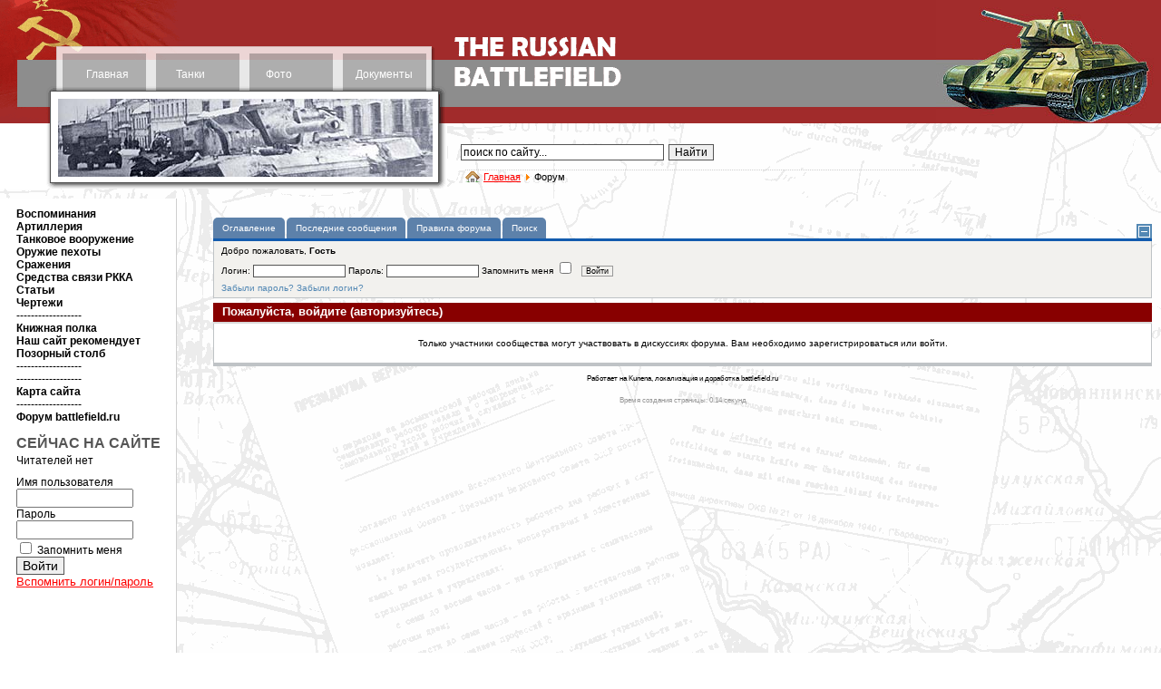

--- FILE ---
content_type: text/html
request_url: https://battlefield.ru/index.php?option=com_kunena&func=post&do=quote&catid=6&id=10084&Itemid=100096
body_size: 20558
content:
<!DOCTYPE html>
<html xmlns="http://www.w3.org/1999/xhtml" xml:lang="ru-ru" lang="ru-ru" >
<head>

  
  <meta http-equiv="content-type" content="text/html; charset=utf-8" />
  
  <meta name="keywords" content="танки, пушки, самолеты, артиллерия, снаряды, танкисты, советское танкостроение, гусеницы, радиостанции, документы, архивы, боевые операции, боевые донесения, t-34, tanks, trucks, soviet tanks, artillery, riflemen" />
  <meta name="description" content="Бронетанковая техника и артиллерия времен Великой отечественной войны. Воспоминания ветеранов. Аналитические материалы. Боевые донесения, отчеты по испытаниям, архивные материалы. Обширный фотоальбом, включая чертежи." />
  <title>Форум - BATTLEFIELD.RU - всё о Великой Отечественной войне</title>
  <link href="/index.php?option=com_kunena&amp;func=post&amp;do=quote&amp;catid=6&amp;id=10084&amp;Itemid=100096" rel="canonical"  />
  <link href="/favicon.ico" rel="shortcut icon" type="image/x-icon" />
  <link rel="stylesheet" href="/media/system/css/modal.css" type="text/css" />
  <link rel="stylesheet" href="/components/com_comprofiler/plugin/templates/default/template.css" type="text/css" />
  <link rel="stylesheet" href="/components/com_kunena/js/mediaboxadvanced/css/mediaboxAdv.css" type="text/css" />
  <link rel="stylesheet" href="/components/com_kunena/template/vp_btl/css/kunena.forum.css" type="text/css" />
  <link rel="stylesheet" href="/components/com_kunena/template/vp_btl/css/kunena.default.css" type="text/css" />
  <link rel="stylesheet" href="/components/com_uddeim/templates/default/css/uddemodule.css" type="text/css" />
  <style type="text/css">
    <!--
	/* Kunena Custom CSS */
	#Kunena div.kblock > div.kheader,#Kunena .kblock div.kheader { background: #880000 !important; }
	#Kunena #ktop { border-color: #880000; }
	#Kunena #ktop span.ktoggler { background: #880000; }
	#Kunena #ktab a:hover,
	#Kunena #ktab li.Kunena-item-active a	{ background-color: #880000; }
	#Kunena #ktab ul.menu li.active a { background-color: #880000; }
	#Kunena a:link,
	#Kunena a:visited,
	#Kunena a:active {color: #880000;}
	#Kunena a:focus {outline: none;}
	#Kunena a:hover {color: #FF0000;}	#Kunena a:link,
	#Kunena a:visited,
	#Kunena a:active {color: #5388B4;}
	#Kunena a:focus {outline: none;}	#Kunena div.kannouncement div.kheader { background: #5388B4 !important; }	#Kunena div#kannouncement .kanndesc { background: #FFFFFF; }	#Kunena div.kfrontstats div.kheader { background: #5388B4 !important; }	#Kunena div.kwhoisonline div.kheader { background: #5388B4 !important; }	#Kunena #ktab a { background-color: #5d81aa !important; }	#Kunena #ktab ul.menu li.active a,#Kunena #ktab li#current.selected a { background-color: #135cae !important; }	#Kunena #ktab a:hover { background-color: #5388B4 !important; }	#Kunena #ktop { border-color: #135cae !important; }	#Kunena #ktab a span { color: #fff !important; }	#Kunena #ktab #current a span { color: #fff !important; }	#Kunena #ktop span.ktoggler { background-color: #5388B4 !important; }	#Kunena .kicon-profile { background-image: url("/components/com_kunena/template/default/media/iconsets/profile/default/default.png"); }
	#Kunena .kicon-button { background-image: url("/components/com_kunena/template/default/media/iconsets/buttons/bluebird/default.png") !important; }
	#Kunena #kbbcode-toolbar li a,#Kunena #kattachments a { background-image:url("/components/com_kunena/template/default/media/iconsets/editor/default/default.png"); }
	/* End of Kunena Custom CSS */
    -->
  </style>
  <script type="text/javascript" src="/plugins/system/mtupgrade/mootools.js"></script>
  <script type="text/javascript" src="/media/system/js/modal.js"></script>
  <script type="text/javascript" src="http://ajax.googleapis.com/ajax/libs/jquery/1.6/jquery.min.js"></script>
  <script type="text/javascript" src="/components/com_k2/js/k2.js"></script>
  <script type="text/javascript" src="/components/com_kunena/template/default/js/debug.js"></script>
  <script type="text/javascript" src="/components/com_kunena/js/mediaboxadvanced/js/mediaboxAdv.js"></script>
  <script type="text/javascript" src="/components/com_kunena/template/default/js/default.js"></script>
  <script type="text/javascript">
window.addEvent("domready", function() {
	SqueezeBox.initialize({});
	$$("a.modal").each(function(el) {
		el.addEvent("click", function(e) {
			new Event(e).stop();
			SqueezeBox.fromElement(el);
		});
	});
});var K2SitePath = '/';// <![CDATA[
var kunena_toggler_close = "Свернуть";
var kunena_toggler_open = "Развернуть";
// ]]>
  </script>
  <script type="text/javascript" src="/components/com_comprofiler/js/jquery-1.5.2/jquery-1.5.2.min.js?v=d608afc8d19861a1"></script><script type="text/javascript"><!--
jQuery.noConflict();
--></script>


<link href="/templates/elastic/css/template_css.css" rel="stylesheet" type="text/css" />

</head>
<body>

<table class="maintable" cellspacing="0" cellpadding="0" >
<tr>
<td valign="top">

<table class="toptable" cellspacing="0" cellpadding="0">
<tr valign="top">
<!-- верхнее меню начало -->
<td class="toolbar" valign="top" rowspan="2"><table class="topmenutable" cellspacing="0" cellpadding="0"><tr>
<td class="moduletable_topmenu1" align="center">		<div class="moduletable_topmenu1">
					
<table width="100%" border="0" cellpadding="0" cellspacing="0">
<tr ><td><a href="/" class="mainlevel_topmenu" >Главная</a></td></tr>
</table>		</div>
	</td>
<td class="moduletable_topmenu2" align="center">		<div class="moduletable_topmenu2">
					
<table width="100%" border="0" cellpadding="0" cellspacing="0">
<tr ><td><a href="/tank-developments.html" class="mainlevel_topmenu" >Танки</a></td></tr>
</table>		</div>
	</td>
<td class="moduletable_topmenu3" align="center">		<div class="moduletable_topmenu3">
					
<table width="100%" border="0" cellpadding="0" cellspacing="0">
<tr ><td><a href="/photos/category/1.html" class="mainlevel_topmenu" >Фото</a></td></tr>
</table>		</div>
	</td>
<td class="moduletable_topmenu4" align="center">		<div class="moduletable_topmenu4">
					
<table width="100%" border="0" cellpadding="0" cellspacing="0">
<tr ><td><a href="/docs.html" class="mainlevel_topmenu" >Документы</a></td></tr>
</table>		</div>
	</td></tr></table>
		<div class="moduletable_roundpics1">
					<div align="center">
	<img src="/images/rnd_pics1/007.jpg" alt="007.jpg" width="413" height="86" /></div>		</div>
	</td>
<!-- верхнее меню конец -->
<td valign="top" class="logocell"><img src="/templates/elastic/images/002.gif" width="194" height="136" alt="The Russian Battlefield" border="0" /></td>
<td width="247" class="rand_pics2">		<div class="moduletable_roundpics">
					<div align="center">
	<img src="/images/rnd_pics2/007.jpg" alt="007.jpg" width="248" height="136" /></div>		</div>
	</td>
</tr>
<tr>
<td valign="top" class="search_path">		<div class="moduletable_search">
					<form action="/" method="post">
	<div class="search_search">
		<input name="searchword" id="mod_search_searchword" maxlength="250" alt="Найти" class="inputbox_search" type="text" size="30" value="поиск по сайту..."  onblur="if(this.value=='') this.value='поиск по сайту...';" onfocus="if(this.value=='поиск по сайту...') this.value='';" /><input type="submit" value="Найти" class="button_search" onclick="this.form.searchword.focus();"/>	</div>
	<input type="hidden" name="task"   value="search" />
	<input type="hidden" name="option" value="com_search" />
	<input type="hidden" name="Itemid" value="100096" />
</form>		</div>
	
		<div class="moduletable_pathway">
					<span class="breadcrumbs pathway">
<a href="/" class="pathway">Главная</a> <img src="/images/M_images/arrow.png" alt=""  /> Форум</span>
		</div>
	</td>
<td valign="top">		<div class="moduletable_lang">
					<ul class="menu_lang"><li class="item100092"></li><li class="item100093"></li></ul>		</div>
	</td>
</tr>
</table>

</td>
</tr>
</table>

<center>
<!-- Yandex.RTB R-A-680985-3 -->
<div id="yandex_rtb_R-A-680985-3"></div>
<script type="text/javascript">
    (function(w, d, n, s, t) {
        w[n] = w[n] || [];
        w[n].push(function() {
            Ya.Context.AdvManager.render({
                blockId: "R-A-680985-3",
                renderTo: "yandex_rtb_R-A-680985-3",
                async: true
            });
        });
        t = d.getElementsByTagName("script")[0];
        s = d.createElement("script");
        s.type = "text/javascript";
        s.src = "//an.yandex.ru/system/context.js";
        s.async = true;
        t.parentNode.insertBefore(s, t);
    })(this, this.document, "yandexContextAsyncCallbacks");
</script>
</center><br>
<table class="maintable" cellspacing="0" cellpadding="0">
<tr>

<!-- левое меню начало -->
<td class="leftmenu" valign="top">
		<div class="moduletable_leftmenu">
					
<table width="100%" border="0" cellpadding="0" cellspacing="0">
<tr ><td><a href="/recollections.html" class="mainlevel_leftmenu" >Воспоминания</a></td></tr>
<tr ><td><a href="/field-artillery.html" class="mainlevel_leftmenu" >Артиллерия</a></td></tr>
<tr ><td><a href="/tank-armament.html" class="mainlevel_leftmenu" >Танковое вооружение</a></td></tr>
<tr ><td><a href="/firearms/" class="mainlevel_leftmenu" >Оружие пехоты</a></td></tr>
<tr ><td><a href="/combat-accounts2.html" class="mainlevel_leftmenu" >Сражения</a></td></tr>
<tr ><td><a href="/radio-equipment.html" class="mainlevel_leftmenu" >Средства связи РККА</a></td></tr>
<tr ><td><a href="/article.html" class="mainlevel_leftmenu" >Статьи</a></td></tr>
<tr ><td><a href="/blueprint/category/9.html" class="mainlevel_leftmenu" >Чертежи</a></td></tr>
<tr ><td><span class="mainlevel_leftmenu" >------------------</span></td></tr>
<tr ><td><a href="/bookshelf.html" class="mainlevel_leftmenu" >Книжная полка</a></td></tr>
<tr ><td><a href="/book-recommends.html" class="mainlevel_leftmenu" >Наш сайт рекомендует</a></td></tr>
<tr ><td><a href="/hallofshame.html" class="mainlevel_leftmenu" >Позорный столб</a></td></tr>
<tr ><td><span class="mainlevel_leftmenu" >------------------</span></td></tr>
<tr ><td><span class="mainlevel_leftmenu" >------------------</span></td></tr>
<tr ><td><a href="/sitemap.html" class="mainlevel_leftmenu" >Карта сайта</a></td></tr>
<tr ><td><span class="mainlevel_leftmenu" >------------------</span></td></tr>
<tr ><td><a href="/index.php?Itemid=100107&amp;option=com_kunena&amp;view=listcat&amp;catid=0" class="mainlevel_leftmenu" >Форум battlefield.ru</a></td></tr>
</table>		</div>
	




		<div class="moduletable">
					<div class="bannergroup">

<div class="banneritem"><!-- Yandex.RTB R-A-680985-1 -->
<div id="yandex_rtb_R-A-680985-1"></div>
<script type="text/javascript">
    (function(w, d, n, s, t) {
        w[n] = w[n] || [];
        w[n].push(function() {
            Ya.Context.AdvManager.render({
                blockId: "R-A-680985-1",
                renderTo: "yandex_rtb_R-A-680985-1",
                async: true
            });
        });
        t = d.getElementsByTagName("script")[0];
        s = d.createElement("script");
        s.type = "text/javascript";
        s.src = "//an.yandex.ru/system/context.js";
        s.async = true;
        t.parentNode.insertBefore(s, t);
    })(this, this.document, "yandexContextAsyncCallbacks");
</script><div class="clr"></div>
	</div>

</div>		</div>
			<div class="moduletable_login">
					<h3>СЕЙЧАС НА САЙТЕ</h3>
					Читателей нет		</div>
			
			<div class="moduletable_login">
					<form action="/index.php?option=com_comprofiler&amp;task=login" method="post" id="mod_loginform_login" class="cbLoginForm" style="margin:0px;">
<table width="100%" border="0" cellspacing="0" cellpadding="0" class="mod_login_login">
<tr><td><span id="mod_login_usernametext_login"><label for="mod_login_username_login">Имя пользователя</label></span><br />
<input type="text" name="username" id="mod_login_username_login" class="inputbox_login" size="14" /><br />
<span id="mod_login_passwordtext_login"><label for="mod_login_password_login">Пароль</label></span><br /><span><input type="password" name="passwd" id="mod_login_password_login" class="inputbox_login" size="14" /></span><br />
<input type="hidden" name="op2" value="login" />
<input type="hidden" name="lang" value="russian" />
<input type="hidden" name="force_session" value="1" />
<input type="hidden" name="return" value="B:aHR0cDovL3d3dy5iYXR0bGVmaWVsZC5ydS9pbmRleC5waHA/b3B0aW9uPWNvbV9rdW5lbmEmYW1wO2Z1bmM9cG9zdCZhbXA7ZG89cXVvdGUmYW1wO2NhdGlkPTYmYW1wO2lkPTEwMDg0JmFtcDtJdGVtaWQ9MTAwMDk2" />
<input type="hidden" name="message" value="0" />
<input type="hidden" name="loginfrom" value="loginmodule" />
<input type="hidden" name="cbsecuritym3" value="cbm_393170a1_43307146_9820c87f9d49b81037b396bd440bd3e7" />
<input type="checkbox" name="remember" id="mod_login_remember_login" class="inputbox_login" value="yes" /> <span id="mod_login_remembermetext_login"><label for="mod_login_remember_login">Запомнить меня</label></span><br />
<span class="cbLoginButtonSpan"><input type="submit" name="Submit" class="button_login" value="Войти" /></span></td></tr>
<tr><td><a href="/index.php?option=com_comprofiler&amp;task=lostpassword" class="mod_login_login">Вспомнить логин/пароль</a></td></tr>
</table></form>		</div>
	<br />





<br />
<style>
.linksssss {
color: #000000;
font-size: 14px;}
.linksssss a{
color: #000000;
font-size: 14px;}
</style>
<div class="counters"><div class="linksssss">
<script async="async" src="https://w.uptolike.com/widgets/v1/zp.js?pid=tl6e23472ed4d94f09b48546956626856cc43fbd25" type="text/javascript"></script> <script async="async" src="https://w.uptolike.com/widgets/v1/zp.js?pid=lf6e23472ed4d94f09b48546956626856cc43fbd25" type="text/javascript"></script>  <script type="text/javascript">
<!--
var _acic={dataProvider:10};(function(){var e=document.createElement("script");e.type="text/javascript";e.async=true;e.src="https://www.acint.net/aci.js";var t=document.getElementsByTagName("script")[0];t.parentNode.insertBefore(e,t)})()
//-->
</script> 
</div><br>
<noindex>
<script async="async" src="https://w.uptolike.com/widgets/v1/zp.js?pid=1893703" type="text/javascript"></script>

<!--LiveInternet counter--><script type="text/javascript"><!--
document.write("<a href='//www.liveinternet.ru/click' "+
"target=_blank><img src='//counter.yadro.ru/hit?t17.1;r"+
escape(document.referrer)+((typeof(screen)=="undefined")?"":
";s"+screen.width+"*"+screen.height+"*"+(screen.colorDepth?
screen.colorDepth:screen.pixelDepth))+";u"+escape(document.URL)+
";"+Math.random()+
"' alt='' title='LiveInternet: показано число просмотров за 24"+
" часа, посетителей за 24 часа и за сегодня' "+
"border='0' width='88' height='31'><\/a>")
//--></script><!--/LiveInternet-->
</noindex>
</div>
<!-- Yandex.RTB R-A-680985-2 -->
<div id="yandex_rtb_R-A-680985-2"></div>
<script type="text/javascript">
    (function(w, d, n, s, t) {
        w[n] = w[n] || [];
        w[n].push(function() {
            Ya.Context.AdvManager.render({
                blockId: "R-A-680985-2",
                renderTo: "yandex_rtb_R-A-680985-2",
                async: true
            });
        });
        t = d.getElementsByTagName("script")[0];
        s = d.createElement("script");
        s.type = "text/javascript";
        s.src = "//an.yandex.ru/system/context.js";
        s.async = true;
        t.parentNode.insertBefore(s, t);
    })(this, this.document, "yandexContextAsyncCallbacks");
</script>




</td>
<!-- левое меню конец -->

<!-- основное поле начало -->
<td class="maintext" valign="top">
<table class="user3"><tr><td></td></tr></table><!--[if lte IE 7]>
<link rel="stylesheet" href="/components/com_kunena/template/default/css/kunena.forum.ie7.css" type="text/css" />
<![endif]-->

<div id="Kunena"> <!-- Kunena Menu -->
<div id="ktop">
			<!-- Kunena Module Position: kunena_menu -->
		<div id="ktopmenu">
			<div id="ktab">		<div class="moduletable">
					<ul class="menu"><li class="item100097"><a href="/index.php?Itemid=100097&amp;option=com_kunena&amp;view=listcat"><span>Оглавление</span></a></li><li class="item100098"><a href="/index.php?Itemid=100098&amp;option=com_kunena&amp;view=latest&amp;do=latest"><span>Последние сообщения</span></a></li><li class="item100103"><a href="/index.php?Itemid=100103&amp;option=com_kunena&amp;view=rules&amp;do=rules"><span>Правила форума</span></a></li><li class="item100105"><a href="/index.php?Itemid=100105&amp;option=com_kunena&amp;view=search"><span>Поиск</span></a></li></ul>		</div>
	</div>
		</div>
		<!-- /Kunena Module Position: kunena_menu -->
		<span class="ktoggler fltrt"><a class="ktoggler close" title="Свернуть" rel="kprofilebox"></a></span>
</div>
<!-- /Kunena Menu --><div class="kblock kpbox">
	<div class="kcontainer" id="kprofilebox">
		<div class="kbody">
<table class="kprofilebox">
	<tbody>
		<tr class="krow1">
			<td valign="top" class="kprofileboxcnt">
				<div class="k_guest">
					Добро пожаловать,
					<b>Гость</b>
				</div>
								<form action="/index.php?option=com_kunena&amp;Itemid=100096" method="post" name="login">
					<div class="input">
						<span>
							Логин:							<input type="text" name="username" class="inputbox ks" alt="username" size="18" />
						</span>
						<span>
							Пароль:							<input type="password" name="passwd" class="inputbox ks" size="18" alt="password" /></span>
						<span>
														Запомнить меня							<input type="checkbox" name="remember" alt="" value="yes" />
														<input type="submit" name="submit" class="kbutton" value="Войти" />
							<input type="hidden" name="option" value="com_kunena" />
														<input type="hidden" name="view" value="profile" />
														<input type="hidden" name="task" value="login" />
							<input type="hidden" name="return" value="L2luZGV4LnBocD9vcHRpb249Y29tX2t1bmVuYSZmdW5jPXBvc3QmZG89cXVvdGUmY2F0aWQ9NiZpZD0xMDA4NCZJdGVtaWQ9MTAwMDk2" />
							<input type="hidden" name="899ab242b7cde38377fc1e13969aad0c" value="1" />						</span>
					</div>
					<div class="klink-block">
						<span class="kprofilebox-pass">
							<a href="/index.php?option=com_comprofiler&amp;task=lostPassword" title="">Забыли пароль?</a>						</span>
						<span class="kprofilebox-user">
							<a href="/index.php?option=com_comprofiler&amp;task=lostPassword" title="">Забыли логин?</a>						</span>
											</div>
				</form>
							</td>
						</tr>
	</tbody>
</table>
		</div>
	</div>
</div><div class="kblock klogin">
	<div class="kheader">
		<h2><span>Пожалуйста, войдите (авторизуйтесь)</span></h2>
	</div>
	<div class="kcontainer">
		<div class="kbody">
			Только участники сообщества могут участвовать в дискуссиях форума. Вам необходимо зарегистрироваться или войти.		</div>
	</div>
</div><div class="kcredits kms">Работает на Kunena, локализация и доработка battlefield.ru</div>	<div class="kfooter">
		<span class="kfooter-time">Время создания страницы:&nbsp;0.14&nbsp;секунд</span>
	</div>
</div>
<!-- closes Kunena div -->

</td>
<!-- основное поле конец -->

</tr>
<tr>

<!-- копирайты начало -->
<td class="sitemap"></td>
<td class="copyright" valign="top"><div class="moduletable_copyrights">
<p>© THE RUSSIAN BATTLEFIELD, 1998 - 2023</p>
<div><p class="copyblock"><a href="/copyrights.html">Об авторских правах и копировании наших материалов</a></p>
</div></div>
</td>
<!-- копирайты конец -->
</tr>
</table>






</body>
</html> 

--- FILE ---
content_type: text/css
request_url: https://battlefield.ru/components/com_kunena/template/vp_btl/css/kunena.default.css
body_size: 20996
content:
@charset "utf-8";
/* MAIN STYLES
----------------------------------------------------------------------------------------------- */
#Kunena td,
#Kunena table,
#Kunena th,
#Kunena div,
#Kunena p,
#Kunena span {
	font-family: Arial, Helvetica, sans-serif;
}
#Kunena ul li {
	background: none;
}
#Kunena .divider {color:#999;}

#Kunena a:link,
#Kunena a:visited,
#Kunena a:active,
#Kunena a:focus { color: #5388B4 !important; background-color:transparent !important;}

#Kunena a:hover { color: #FF0000 !important; background-color:transparent !important; }

#Kunena .knewchar {
	color: #009900;
	font-family: Arial, Helvetica, sans-serif;
}

/* Block styling
----------------------------------------------------------------------------------------------- */

#Kunena div.kblock {
	border-bottom-color:#BFC3C6;
	background-color: #FFF;
}
#Kunena .kblock div.kheader {border-bottom-color:#D9D9D9;color: #FFF;}
#Kunena .kheader h2,
#Kunena .kheader h2 a {color: #fff !important;}

#Kunena div.kblock div.ktitle {background-color: #5388B4;color: #FFF;}
#Kunena div.kblock div.ktitle h1,
#Kunena div.kblock div.ktitle h2 {color: #FFF;}
#Kunena div.kblock div.kbody {border-color:#BFC3C6;}
#Kunena div.kblock div.khelprulescontent,
#Kunena div.kblock div.kfheadercontent {background-color: #FFF;color: #000;}
#Kunena div.kblock div.khelprulesjump {border-color: #BFC3C6;background-color: #FFF;color: #000;}
#Kunena div.kblock div.kactions {
	background-color: #737373;
	color:#FFF ;
}
#Kunena div.kblock div.kactions a {
	color:#FFF !important;
}
#Kunena tr.krow1 td {
	background-color: #F2F1EE;
}
#Kunena tr.krow2 td {
	background-color: #FFF;
}
#Kunena tr.ksth {
	background-color: #737373;
	color: #fff;
	font-family: Arial, Helvetica, sans-serif;
}
#Kunena td.kcol-ktopicreplies {
	color: #999;
}
#Kunena td.kcol-ktopicreplies strong {
	color: #999;
}
#Kunena span.kcat-topics,
#Kunena span.kcat-replies {
	color:#999;
}
#Kunena span.kcat-topics-number,
#Kunena span.kcat-replies-number {
	color: #999;
}
#Kunena .klatest-avatar,
#Kunena .ktopic-latest-post-avatar {
	border-color: #BFC3C6;
}
#Kunena .kfooter-time {
	color: #999;
}
#Kunena .kalert {
	color: #FF0000;
}
#Kunena td.kcol-first {
	border-bottom-color: #BFC3C6;
}
#Kunena td.kcol-mid {
	border-left-color: #BFC3C6;
	border-bottom-color: #BFC3C6;
}
#Kunena td.kcol-last {
	border-left-color: #BFC3C6;
	border-bottom-color: #BFC3C6;
}
#Kunena td.ktopicmodule {
	border-bottom-color: #BFC3C6;
}

/* COLOR ADMINISTRATOR AND MODERATOR
----------------------------------------------------------------------------------------------- */

#Kunena .kwho-admin,
#Kunena a.kwho-admin {
	color: #FF0000 !important;
}

#Kunena .kwho-globalmoderator,
#Kunena a.kwho-globalmoderator {
	color: #800000 !important;
}

#Kunena .kwho-moderator,
#Kunena a.kwho-moderator {
	color: #0000FF !important;
}

#Kunena .kwho-user,
#Kunena a.kwho-user {
	color: #5388B4 !important;
}

#Kunena .kwho-guest,
#Kunena a.kwho-guest {
	color: #666 !important;
}

#Kunena .kwho-banned ,
#Kunena a.kwho-banned {
	color: #A39D49 !important;
}

#Kunena .kwho-blocked,
#Kunena a.kwho-blocked {
	color: #ff0000 !important;
}

/* MENU
----------------------------------------------------------------------------------------------- */

#Kunena #ktop {
	background-color: transparent;
	color: #000;
}
#ktab div.moduletable ul.menu,
#ktab div.moduletable ul.menu li a,
#ktab div.moduletable ul.menu li a span {
	background-image:none!important;
}

#Kunena #ktab a {
	background-color: #737373;
}

#Kunena #ktab a span {
	font-family: Arial, Helvetica, sans-serif;
	color: #fff;
}
#Kunena #ktab a:hover span,
#Kunena #ktab li.Kunena-item-active a span	{
	color: #fff;
}
#Kunena select,
#Kunena select:focus,
#Kunena select:hover {
	border-color: #999;
	color: #000;
}

/* Using a Joomla menu module */

#Kunena option {
	background-color: #fff;
	color: #000;
}

#Kunena .button,
#Kunena .kbutton {
	background-color: #F2F1EE;
	border-color: #999;
	color: #000;
}

#Kunena .kbutton-back {
	color: #000;
}
#Kunena input.kinput {
	border-color: #999;
}
#Kunena .kbutton:hover,
#Kunena .kbutton:focus {
	background-color: #609FBF;
	border-color: #5388B4;
	color: #fff;
}

#Kunena .klist-actions {
	background-color: #fff;
	color: #000;
	border-color: #BFC3C6;
}
#Kunena .klist-actions-bottom {
	background-color: #fff;
	color: #000;
	border-color: #BFC3C6;
}
#Kunena .klist-actions-info a {
	color: #009933;
}

#Kunena .klist-pages {
	border-left-color: #BFC3C6;
	color: #666;
	font-family: Arial, Helvetica, sans-serif;
}

#Kunena .klist-times {
	border-left-color: #BFC3C6;
	color: #666;
}
#Kunena .klist-actions-info-all {
	color: #999;
}

#Kunena .klist-actions-forum {
	border-left-color: #BFC3C6;
}

#Kunena .klist-pages-all {
	border-left-color: #BFC3C6;
	color: #666;
	font-family: Arial, Helvetica, sans-serif;
}

#Kunena .klist-times-all {
	border-left-color: #BFC3C6;
	color: #666;
}

#Kunena .klist-jump-all {
	border-left-color: #BFC3C6;
	color: #666;
}
#Kunena .klist-top {
	background-color: #fff;
	border-color: #BFC3C6;
}

#Kunena .klist-bottom {
	background-color:#fff;
	border-color:#BFC3C6;
}
#Kunena .klist-markallcatsread {
	border-color: #BFC3C6;
	background-color: #fff;
}
#Kunena .klist-categories {
	border-left-color: #BFC3C6;
	color: #666;
}

/*---------- Pagination ------------- */

#Kunena .kpagination a {
	border-color:#5388B4;
	background-color: #fff !important;
}
#Kunena .kpagination .active {
	border-color:#5388B4;
	background-color:#5388B4;
	color:#fff;
}
#Kunena .kpagination a:link,
#Kunena .kpagination a:visited {
	color:#5388B4;
}
#Kunena .kpagination a:hover{
	border-color:#5388B4;
	color: #fff;
	background-color: #609FBF;
}
#Kunena div.ktopic-title-cover ul.kpagination li.page {
	color:#999;
} 
#Kunena div.ktopic-title-cover ul.kpagination a {
	border-color:#bcbcbc;
	background-color: #fff;
}
#Kunena div.ktopic-title-cover ul.kpagination a:hover{
	border-color:#5388B4;
	color: #fff;
	background-color: #609FBF;
}
#Kunena span.ktopic-views {
	color:#999;
}

#Kunena span.ktopic-views-number {
	color: #999;
}

/* HEADER
----------------------------------------------------------------------------------------------- */

#Kunena td.kprofileboxcnt ul.kprofilebox-welcome li input.kbutton {
	background-color: #fff;
}
#Kunena td.kprofileboxcnt ul.kprofilebox-welcome li input.kbutton:hover {
	background-color: #609FBF;
}
#Kunena div#kforum-head {
	border-left-color: #BFC3C6;
	border-right-color: #BFC3C6;
	border-bottom-color: #BFC3C6;
}
#Kunena div#kmoderatorslist div.kbody {
	border-color:#ccc;
	background-color: #fff;
}

/* SEARCH
----------------------------------------------------------------------------------------------- */
#Kunena fieldset {
	background-color: #fff;
	border-color:#ccc;
}
#Kunena div#ksearchresult div.kresult-title {
	border-bottom-color: #DDDDDD;
}
#Kunena div#ksearchresult div.resultcat {
	border-top-color: #BFC3C6;
}

/* PROFILEBOX AND LOGINBOX
----------------------------------------------------------------------------------------------- */

#Kunena .kprofilebox-left {
	border-right-color: #BFC3C6;
	background-color: #EEEEEE;
}

#Kunena .kprofilebox-right {
	border-left-color: #BFC3C6;
}
#Kunena div.kpbox {
	border-bottom-color: #BFC3C6;
}

/* CATEGORY LIST
----------------------------------------------------------------------------------------------- */

#Kunena table.kblocktable {
	border-color: #BFC3C6;
}

#Kunena h1,
#Kunena h2 {
	color: #fff;
}
#Kunena h2 a {
	color: #fff !important;
}
#Kunena h1 a:link,
#Kunena h1 a:active,
#Kunena h1 a:visited {
	color: #fff;
}
#Kunena h2 span.kheadbtn a {
	border-color: #FFF;
	background-color: #609FBF;
}
#Kunena h2 span.kheadbtn:hover a {
	border-color: #FFF;
}
#Kunena .ktitle,
#Kunena a.ktitle {
	color: #fff;
}

#Kunena .ktitle a {
	font-family: Arial, Helvetica, sans-serif;
	color: #fff;
}

#Kunena div.kthead-title a {
	font-family: Lucida Grande, Lucida, Arial, Helvetica, sans-serif;
}
#Kunena div.kthead-moderators  {
	color: #666;
}

#Kunena div.kthead-child {
	border-top-color: #DDD5BF;
}

#Kunena table.kcc-table tr td {
	border-color: #fff;
}

#Kunena div.kcc-childcat-title {
	color: #666;
}

#Kunena span.kchildcount {
	color: #999;
}

/* SHOW CATEGORY 
----------------------------------------------------------------------------------------------- */

#Kunena img.catavatar {
	border-color: #BFC3C6;
}

#Kunena .kcontenttablespacer {
	border-bottom-color: #BFC3C6;
}

#Kunena .krow1-stickymsg {
	background-color: #FFFFCC;
}

#Kunena .krow2-stickymsg {
	background-color: #FFFFCC;
}

/* VIEW PAGE
-------------------------------------------------------------------- */

#Kunena div.kmsg-header {
	border-bottom-color:#D9D9D9;
	background-color: #5388B4;
	color: #fff;
}
#Kunena div.kmsg-header h2 {
	background-color: #737373;
}

#Kunena .kpost-profile span.kavatar img,
#Kunena .kprofilebox .kavatar {
	border-color: #BFC3C6;
}

#Kunena span.kmsgdate {
	font-family: Arial, Helvetica, sans-serif;
	color: #fff;
}

#Kunena div.kmsgattach {
	background-color:#F8F7EF;
	border-color:#BFC3C6;
}
#Kunena div.kmsgtext pre,
#Kunena div.kmsgtext code {
	border-left-color: #F4A94F;
	border-right-color: #BFC3C6;
	border-top-color: #BFC3C6;
	border-bottom-color: #BFC3C6;
	font-family: "Courier News", Courier, monospace;
}

#Kunena table.kmsg th a {
	color: #fff;
}

#Kunena div.kmessage-editmarkup-cover {
	border-bottom-color: #BFC3C6;
}

#Kunena span.kmessage-editmarkup {
	background-color: #F2F1EE no-repeat left center;
	border-left-color: #BFC3C6;
	border-right-color: #BFC3C6;
	border-top-color: #BFC3C6;
	color: #666;
}

#Kunena span.kmessage-informmarkup {
	background-color: #F2F1EE;
	border-left-color: #BFC3C6;
	border-right-color: #BFC3C6;
	border-top-color: #BFC3C6;
	color: #666;
}

#Kunena div.kmsgsignature {
	border-top-color:#BFC3C6;
	color:#999;
}
#Kunena div.kmessage-thankyou{
	border-top-color: #BFC3C6;
}
#Kunena .kreply-form {
	border-color: #BFC3C6;
}

#Kunena .kreply-form .inputbox {
	border-color: #999;
	background-color: #fff;
	color: #000;
}

#Kunena div.kmsgtext-article,
#Kunena div.kmsgtext-quote,
#Kunena div.kmsgtext-hide,
#Kunena div.kmsgtext-confidential {
	border-color: #BFC3C6;
	font-family: Arial, Helvetica, sans-serif;
	background-color: #F2F1EE;
}

#Kunena div.kmsgtext-article {
	background-color: #fff;
}

#Kunena div.kmsgtext-hide {
	background-color: #FFFFCC;
}

#Kunena div.kmsgtext-confidential {
	background-color: #FAE0F8;
}

#Kunena div.khide {
	background-color: #F2F1EE;
	border-color: #F2CAB7;
}

#Kunena .kmsgtitle,
#Kunena .kmsgtitle-new {
	color: #FFF;
}
#Kunena div.kmsg-header-top span.kmsg-id-top a,
#Kunena div.kmsg-header-bottom span.kmsg-id-bottom a,
#Kunena div.kmsg-header-left span.kmsg-id-left a,
#Kunena div.kmsg-header-right span.kmsg-id-right a {
	color: #FFF !important;
}

/* AVATAR POSITION
----------------------------------------------------------------------- */


/* right
----------------------------------------*/

#Kunena td.kprofile-right {
	background-color: #EFF0F4;
	border-bottom-color: #BFC3C6;
	border-left-color: #DDDDDD;
}

#Kunena td.kbuttonbar-right {
	border-bottom-color: #BFC3C6;
}

/* left
----------------------------------------*/

#Kunena td.kprofile-left {
	background-color: #EFF0F4;
	border-bottom-color: #BFC3C6;
	border-right-color: #DDDDDD;
}

#Kunena td.kbuttonbar-left {
	border-bottom-color: #BFC3C6;
}

#Kunena .kunapproved td {
	background-color: #DDDDDD !important;
}

#Kunena .kdeleted td {
	background-color: #ccc !important;
}


/* User info on posts
----------------------------------------*/

#Kunena td.kprofile-top {
	background-color: #EFF0F4;
	border-bottom-color: #DDDDDD;
}

#Kunena td.kbuttonbar-top {
	border-bottom-color: #BFC3C6;
}

/* bottom
----------------------------------------*/

#Kunena td.kprofile-bottom {
	background-color: #EFF0F4;
	border-bottom-color: #BFC3C6;
	border-top-color: #DDDDDD;
}

/*
POST PAGE
-------------------------------------------------------------------- */

#Kunena #kpost-message .postinput {
	background-color: #fff; 
	color: #000;
	border-color: #BFC3C6;
}

#Kunena #kpost-message .postinput:hover,
#Kunena #kpost-message .postinput:focus	{
	background-color: #fff;
	color: #000;
	border-color: #BFC3C6;
}

#Kunena #kpostmessage tr.krow2 td.kcol-ktopicicons td {
	background-color: #fff;
	color: #000;
	border-color: #BFC3C6;
}

#Kunena #kpostmessage tr.krow1 .kpostbuttonset td.kposthint	{
	background-color: #FFFFCC;
	border-color: #DDD5BF;
}

#Kunena table#kpostmessage .kposthint .kinputbox {
	background-color: #FFFFCC;
	border-color: #FFFFCC;
}

#Kunena .kpostbuttonset {
	border-color: #BFC3C6
}

#Kunena tr.krow1 .kpostbuttons {
	border-color: #BFC3C6;
}

#Kunena table#kpostmessage .ktxtarea {
	border-color: #BFC3C6;
}
#Kunena div#khistory tr.ksth a {
	color: #fff;
}

/* ---- Post Previews ---- */

#Kunena #kbbcode-preview {
	border-color: #BFC3C6;
	background-color: #F2F1EE;
}
#Kunena #kpostmessage tr.krow1 .kpostbuttonset td,
#Kunena #kpostmessage tr.krow2 .kpostbuttonset td	{
	border-bottom-color: #BFC3C6;
}
#Kunena #kpost-result div {
	border-color: #999;
}
#Kunena div#kcolor-palette,
#Kunena div#link,
#Kunena div#image,
#Kunena div#video {
	border-bottom-color: #BFC3C6;
}
	
/* FORUM ICON BUTTONS
----------------------------------------------------------------------------------------------- */

#Kunena .kicon-button {
	color: #FFF;
}
#Kunena .kicon-button span span {
	color: #fff;
}
#Kunena form.kform-report input,
#Kunena form.kform-report textarea {
	border-color:#BFC3C6;
}

/*
BBCODE BUTTONS
-------------------------------------------------------------------- */
#Kunena img.kbbcode:hover {
	background-color: #e4e4e4;
}
#Kunena div#kbbcode-size-options span:hover {
	background-color: #e4e4e4;
}
#Kunena #kbbcode-toolbar li a:hover {
	background-color: #e4e4e4;
}
#Kunena ul#kbbcode-toolbar li a#kbbcode-separator1,
#Kunena ul#kbbcode-toolbar li a#kbbcode-separator2,
#Kunena ul#kbbcode-toolbar li a#kbbcode-separator3,
#Kunena ul#kbbcode-toolbar li a#kbbcode-separator4,
#Kunena ul#kbbcode-toolbar li a#kbbcode-separator5,
#Kunena ul#kbbcode-toolbar li a#kbbcode-separator6,
#Kunena ul#kbbcode-toolbar li a#kbbcode-separator7,
#Kunena ul#kbbcode-toolbar li a#kbbcode-separator8 {
	background-color: #eeeeee;
}
#Kunena .kattachment .kbutton {
	color: #000;
}

/*
Multi file upload for bbcode editor
-------------------------------------------------------------------- */

#Kunena .kfile-input-button,
#Kunena .kfile-input-button:hover,
#Kunena .kfile-input-button:focus {
	background-color: #F2F1EE;
	border-color: #999;
	color: #000;
}
#Kunena .kfile-input-button:hover,
#Kunena .kfile-input-button:focus {
	background-color: #609FBF;
	border-color: #5388B4;
	color: #fff;
}
#Kunena .kattachment-remove,
#Kunena .kattachment-insert {
	background-color: #F2F1EE;
	border-color: #999;
	color: #000;
}
#Kunena .kattachment-remove:hover,
#Kunena .kattachment-insert:hover {
	color: #fff;
}
#Kunena #kbbcode-filelist .file-invalid {
	color: #514721;
}
#Kunena #kbbcode-filelist .file-invalid span {
	background-color: #fff6bf;
}
#Kunena #kbbcode-filelist .file .file-size {
	color: #666;
}
 
#Kunena #kbbcode-filelist .file .file-error {
	color: #8a1f11;
}

/*
POLLS
-------------------------------------------------------------------- */

#kpoll-text-help {
	background-color: #ff8f4f;
}
#kpoll-form-vote fieldset {
	background-color:#fff;
}

/* PATHWAY 
----------------------------------------------------------------------------------------------- */
#Kunena .kforum-pathway {
	border-left-color: #BFC3C6;
	border-right-color: #BFC3C6;
	color: #000;
	background-color: #F2F1EE;
}
#Kunena .kforum-pathway-bottom {
	border-color: #BFC3C6;
	color: #000;
	background-color: #F2F1EE;
}

/*
FORUM HEADER DESCRIPTION
-------------------------------------------------------------------- */
#Kunena .kforum-headerdesc {
	border-color: #BFC3C6;
	color: #000;
	background-color: #FFF;
}

/*
HELP, RULES, UPLOAD AVATAR, ANNOUNCEMENT
-------------------------------------------------------------------- */
#Kunena td.kuadesc,
#Kunena td.kcreditsdesc	{
	/*border-color: #BFC3C6;*/
	background-color: #fff;
	color: #000;
}
#Kunena .kcredits-intro {
	border-color: #BFC3C6;
}
#Kunena .kcredits-more {
	background-color: #F2F1EE;
	border-color: #BFC3C6;
}

#Kunena .kcredits-language {
	border-color: #BFC3C6;
}
#Kunena tr.userlist th a {
	color: #fff;
}

/* 		WHO IS ONLINE
------------------------------------------------------------------- */

#Kunena .kwholegend {
	border-top-color: #ccc;
}

#Kunena .kwhoonline {
	border-bottom-color: #ccc;
}

/*     MODERATOR PAGE
-------------------------------------------------------------------- */

#Kunena div#kmod-container {
	/*border-color: #BFC3C6;*/ 
}
#Kunena div.kmoderate-message {
	border-color:#ccc;
}
}
/*       PROFILE
-------------------------------------------------------------------- */

#Kunena div.kavatar-lg { 
	background-color: #FFF; 
	border-color: #999; 
}
#Kunena div#kprofile-stats ul li span.konline-status-yes {
	color: #fff;
}
#Kunena div#kprofile-stats ul li span.konline-status-no {
	color:#fff;
}	
#Kunena div.clrline {
	border-top-color: #BFC3C6; 
}
#Kunena div.kprofile-rightcol1 h4 { color: #333;}

/* Tabs
----------------------------------*/

#Kunena dl.tabs dt {
	border-left-color: #BFC3C6;
	border-right-color: #BFC3C6;
	border-top-color: #BFC3C6;
	background-color: #f0f0f0;
	color: #666;
}
#Kunena dl.tabs dt.open {
	background-color: #F9F9F9;
	border-bottom-color: #F9F9F9;
	color: #000;
}
#Kunena div.current {
	border-color: #BFC3C6;
}
#Kunena dt.kprofile-modbtn {
	background-color:#999 !important;
	color: #FFF !important;
}

/* SLIDERS
----------------------------------------------------------------------------------------------- */

#Kunena span#kprofilebox-status {
	color: #fff;
	background-color: #5388B4;
}
#Kunena #kprofilebox-toggle {
	border-color: #fff;
}

/* Mootools Autocompleter CSS classes
----------------------------------------------------------------------------------------------- */
/* DO NOT ADD #Kunena into these rules! */
ul.autocompleter-choices {
	border-color:			#7c7c7c;
	border-left-color:		#c3c3c3;
	border-right-color:		#c3c3c3;
	border-bottom-color:	#ddd;
	background-color:		#fff;
	font-family:			Verdana, Geneva, Arial, Helvetica, sans-serif;
	background-color:		#fff;
}
ul.autocompleter-choices li.kautocompleter-selected {
	background-color:		#444;
	color:					#fff;
}
ul.autocompleter-choices li.kautocompleter-selected span.kautocompleter-queried {
	color:					#9FCFFF;
}

/* CSS suffix support for category specific styling (Leave this section at the bottom)
----------------------------------------------------------------------------------------------- */

/* -red category suffix
------------------------------------------------------ */

#Kunena .kforum-headerdesc-red {
	color: #000;
	background-color: #FFDDDD;
}
#Kunena tr.krow1-red td {
	background-color: #FFDDDD;
}
#Kunena tr.krow2-red td {
	background-color: #FFCFCF;
}

/* -green category suffix
----------------------------------------------------- */

#Kunena .kforum-headerdesc-green {
	background-color: #d2f8db;
}
#Kunena tr.krow1-green td {
	background-color: #d2f8db;
}
#Kunena tr.krow2-green td {
	background-color: #bfe5c7;
}

/* -yellow category suffix
------------------------------------------------------ */

#Kunena .kforum-headerdesc-yellow {
	color: #000;
	background-color: #FFFFCC;
}
#Kunena tr.krow1-yellow td {
	background-color: #FFFFCC;
}
#Kunena tr.krow2-yellow td {
	background-color: #FFFFAA;
}

/* -blue category suffix
------------------------------------------------------- */

#Kunena .kforum-headerdesc-blue {
	color: #000;
	background-color: #c3f0ff;
}
#Kunena tr.krow1-blue td {
	background-color: #c3f0ff;
}
#Kunena tr.krow2-blue td {
	background-color: #b1e3ff;
}

/* -grey category suffix
------------------------------------------------------ */

#Kunena .kforum-headerdesc-grey {
	color: #000;
	background-color: #e5e5e5;
}
#Kunena tr.krow1-grey td {
	background-color: #e5e5e5;
}
#Kunena tr.krow2-grey td {
	background-color: #d5d5d5;
}

/* -pink category suffix
---------------------------------------------------- */

#Kunena .kforum-headerdesc-pink {
	color: #000;
	background-color: #ffddff;
}
#Kunena tr.krow1-pink td {
	background-color: #ffddff;
}
#Kunena tr.krow2-pink td {
	background-color: #ffd0ff;
}

/* for form-validation
------------------------------------------------------ */
	
#Kunena #kpost-message .invalid { 
	border-color: red !important;
	background-color: #FFDDDD !important;
}

/* SHOW ICONS 
----------------------------------------------------------------------------------------------- */

.kgooglemap {
	background-color:#E5E3DF;
}

/* Fix Atomic Joomla 1.6 template (breaks topic coloration) */
/*#Kunena tbody tr:nth-child(2n).krow2 td, 
#Kunena tbody tr.even.krow2 td {
	background-color: #FFF !important;
}*/

/* --------------------------------------------------------------- */

--- FILE ---
content_type: application/javascript;charset=utf-8
request_url: https://w.uptolike.com/widgets/v1/version.js?cb=cb__utl_cb_share_1770140711345881
body_size: 396
content:
cb__utl_cb_share_1770140711345881('1ea92d09c43527572b24fe052f11127b');

--- FILE ---
content_type: application/javascript
request_url: https://battlefield.ru/components/com_kunena/template/default/js/default.js
body_size: 26991
content:
/**
 * @version $Id$
 * Kunena Component
 * @package Kunena
 *
 * @Copyright (C) 2008 - 2011 Kunena Team. All rights reserved.
 * @license http://www.gnu.org/copyleft/gpl.html GNU/GPL
 * @link http://www.kunena.org
 **/

/* Javascript file for default Kunena BlueEagle template */

/* Tabs class */
var KunenaTabs = new Class({
	Implements: [Options, Events],

	options : {
		display: 0,
		onActive: function(title, description) {
			description.setStyle('display', 'block');
			title.addClass('open').removeClass('closed');
		},
		onBackground: function(title, description){
			description.setStyle('display', 'none');
			title.addClass('closed').removeClass('open');
		},
		titleSelector: 'dt',
		descriptionSelector: 'dd'
	},

    initialize: function(dlist, options){
		this.setOptions(options);
        this.dlist = document.id(dlist);
        this.titles = this.dlist.getElements(this.options.titleSelector);
        this.descriptions = this.dlist.getElements(this.options.descriptionSelector);
        this.content = new Element('div').inject(this.dlist, 'after').addClass('current');

        for (var i = 0, l = this.titles.length; i < l; i++){
            var title = this.titles[i];
            var description = this.descriptions[i];
            title.setStyle('cursor', 'pointer');
            title.addEvent('click', this.display.bind(this, i));
            description.inject(this.content);
        }

        if ($chk(this.options.display)) this.display(this.options.display);

        if (this.options.initialize) this.options.initialize.call(this);
    },

    hideAllBut: function(but) {
        for (var i = 0, l = this.titles.length; i < l; i++){
            if (i != but) this.fireEvent('onBackground', [this.titles[i], this.descriptions[i]]);
        }
    },

    display: function(i) {
        this.hideAllBut(i);
        this.fireEvent('onActive', [this.titles[i], this.descriptions[i]]);
    }
});

//----------------- New Mootools extensions ---------------------------

/**
 * Autocompleter
 *
 * http://digitarald.de/project/autocompleter/
 *
 * @version		1.1.2
 *
 * @license		MIT-style license
 * @author		Harald Kirschner <mail [at] digitarald.de>
 * @copyright	Author
 */

var Autocompleter = new Class({

	Implements: [Options, Events],

	options: {/*
		onOver: $empty,
		onSelect: $empty,
		onSelection: $empty,
		onShow: $empty,
		onHide: $empty,
		onBlur: $empty,
		onFocus: $empty,*/
		minLength: 1,
		markQuery: true,
		width: 'inherit',
		maxChoices: 10,
		injectChoice: null,
		customChoices: null,
		emptyChoices: null,
		visibleChoices: true,
		className: 'autocompleter-choices',
		zIndex: 42,
		delay: 400,
		observerOptions: {},
		fxOptions: {},

		autoSubmit: false,
		overflow: false,
		overflowMargin: 25,
		selectFirst: false,
		filter: null,
		filterCase: false,
		filterSubset: false,
		forceSelect: false,
		selectMode: true,
		choicesMatch: null,

		multiple: false,
		separator: ', ',
		separatorSplit: /\s*[,;]\s*/,
		autoTrim: false,
		allowDupes: false,

		cache: true,
		relative: false
	},

	initialize: function(element, options) {
		this.element = document.id(element);
		this.setOptions(options);
		this.build();
		this.observer = new Observer(this.element, this.prefetch.bind(this), $merge({
			'delay': this.options.delay
		}, this.options.observerOptions));
		this.queryValue = null;
		if (this.options.filter) this.filter = this.options.filter.bind(this);
		var mode = this.options.selectMode;
		this.typeAhead = (mode == 'type-ahead');
		this.selectMode = (mode === true) ? 'selection' : mode;
		this.cached = [];
	},

	/**
	 * build - Initialize DOM
	 *
	 * Builds the html structure for choices and appends the events to the element.
	 * Override this function to modify the html generation.
	 */
	build: function() {
		if (document.id(this.options.customChoices)) {
			this.choices = this.options.customChoices;
		} else {
			this.choices = new Element('ul', {
				'class': this.options.className,
				'styles': {
					'zIndex': this.options.zIndex
				}
			}).inject(document.body);
			this.relative = false;
			if (this.options.relative) {
				this.choices.inject(this.element, 'after');
				this.relative = this.element.getOffsetParent();
			}
			this.fix = new OverlayFix(this.choices);
		}
		if (!this.options.separator.test(this.options.separatorSplit)) {
			this.options.separatorSplit = this.options.separator;
		}
		this.fx = (!this.options.fxOptions) ? null : new Fx.Tween(this.choices, $merge({
			'property': 'opacity',
			'link': 'cancel',
			'duration': 200
		}, this.options.fxOptions)).addEvent('onStart', Chain.prototype.clearChain).set(0);
		this.element.setProperty('autocomplete', 'off')
			.addEvent((Browser.Engine.trident || Browser.Engine.webkit) ? 'keydown' : 'keypress', this.onCommand.bind(this))
			.addEvent('click', this.onCommand.bind(this, [false]))
			.addEvent('focus', this.toggleFocus.create({bind: this, arguments: true, delay: 100}))
			.addEvent('blur', this.toggleFocus.create({bind: this, arguments: false, delay: 100}));
	},

	destroy: function() {
		if (this.fix) this.fix.destroy();
		this.choices = this.selected = this.choices.destroy();
	},

	toggleFocus: function(state) {
		this.focussed = state;
		if (!state) this.hideChoices(true);
		this.fireEvent((state) ? 'onFocus' : 'onBlur', [this.element]);
	},

	onCommand: function(e) {
		if (!e && this.focussed) return this.prefetch();
		if (e && e.key && !e.shift) {
			switch (e.key) {
				case 'enter':
					if (this.element.value != this.opted) return true;
					if (this.selected && this.visible) {
						this.choiceSelect(this.selected);
						return !!(this.options.autoSubmit);
					}
					break;
				case 'up': case 'down':
					if (!this.prefetch() && this.queryValue !== null) {
						var up = (e.key == 'up');
						this.choiceOver((this.selected || this.choices)[
							(this.selected) ? ((up) ? 'getPrevious' : 'getNext') : ((up) ? 'getLast' : 'getFirst')
						](this.options.choicesMatch), true);
					}
					return false;
				case 'esc': case 'tab':
					this.hideChoices(true);
					break;
			}
		}
		return true;
	},

	setSelection: function(finish) {
		var input = this.selected.inputValue, value = input;
		var start = this.queryValue.length, end = input.length;
		if (input.substr(0, start).toLowerCase() != this.queryValue.toLowerCase()) start = 0;
		if (this.options.multiple) {
			var split = this.options.separatorSplit;
			value = this.element.value;
			start += this.queryIndex;
			end += this.queryIndex;
			var old = value.substr(this.queryIndex).split(split, 1)[0];
			value = value.substr(0, this.queryIndex) + input + value.substr(this.queryIndex + old.length);
			if (finish) {
				var tokens = value.split(this.options.separatorSplit).filter(function(entry) {
					return this.test(entry);
				}, /[^\s,]+/);
				if (!this.options.allowDupes) tokens = [].combine(tokens);
				var sep = this.options.separator;
				value = tokens.join(sep) + sep;
				end = value.length;
			}
		}
		this.observer.setValue(value);
		this.opted = value;
		if (finish || this.selectMode == 'pick') start = end;
		this.element.selectRange(start, end);
		this.fireEvent('onSelection', [this.element, this.selected, value, input]);
	},

	showChoices: function() {
		var match = this.options.choicesMatch, first = this.choices.getFirst(match);
		this.selected = this.selectedValue = null;
		if (this.fix) {
			var pos = this.element.getCoordinates(this.relative), width = this.options.width || 'auto';
			this.choices.setStyles({
				'left': pos.left,
				'top': pos.bottom,
				'width': (width === true || width == 'inherit') ? pos.width : width
			});
		}
		if (!first) return;
		if (!this.visible) {
			this.visible = true;
			this.choices.setStyle('display', '');
			if (this.fx) this.fx.start(1);
			this.fireEvent('onShow', [this.element, this.choices]);
		}
		if (this.options.selectFirst || this.typeAhead || first.inputValue == this.queryValue) this.choiceOver(first, this.typeAhead);
		var items = this.choices.getChildren(match), max = this.options.maxChoices;
		var styles = {'overflowY': 'hidden', 'height': ''};
		this.overflown = false;
		if (items.length > max) {
			var item = items[max - 1];
			styles.overflowY = 'scroll';
			styles.height = item.getCoordinates(this.choices).bottom;
			this.overflown = true;
		};
		this.choices.setStyles(styles);
		this.fix.show();
		if (this.options.visibleChoices) {
			var scroll = document.getScroll(),
			size = document.getSize(),
			coords = this.choices.getCoordinates();
			if (coords.right > scroll.x + size.x) scroll.x = coords.right - size.x;
			if (coords.bottom > scroll.y + size.y) scroll.y = coords.bottom - size.y;
			window.scrollTo(Math.min(scroll.x, coords.left), Math.min(scroll.y, coords.top));
		}
	},

	hideChoices: function(clear) {
		if (clear) {
			var value = this.element.value;
			if (this.options.forceSelect) value = this.opted;
			if (this.options.autoTrim) {
				value = value.split(this.options.separatorSplit).filter($arguments(0)).join(this.options.separator);
			}
			this.observer.setValue(value);
		}
		if (!this.visible) return;
		this.visible = false;
		if (this.selected) this.selected.removeClass('autocompleter-selected');
		this.observer.clear();
		var hide = function(){
			this.choices.setStyle('display', 'none');
			this.fix.hide();
		}.bind(this);
		if (this.fx) this.fx.start(0).chain(hide);
		else hide();
		this.fireEvent('onHide', [this.element, this.choices]);
	},

	prefetch: function() {
		var value = this.element.value, query = value;
		if (this.options.multiple) {
			var split = this.options.separatorSplit;
			var values = value.split(split);
			var index = this.element.getSelectedRange().start;
			var toIndex = value.substr(0, index).split(split);
			var last = toIndex.length - 1;
			index -= toIndex[last].length;
			query = values[last];
		}
		if (query.length < this.options.minLength) {
			this.hideChoices();
		} else {
			if (query === this.queryValue || (this.visible && query == this.selectedValue)) {
				if (this.visible) return false;
				this.showChoices();
			} else {
				this.queryValue = query;
				this.queryIndex = index;
				if (!this.fetchCached()) this.query();
			}
		}
		return true;
	},

	fetchCached: function() {
		return false;
		if (!this.options.cache
			|| !this.cached
			|| !this.cached.length
			|| this.cached.length >= this.options.maxChoices
			|| this.queryValue) return false;
		this.update(this.filter(this.cached));
		return true;
	},

	update: function(tokens) {
		this.choices.empty();
		this.cached = tokens;
		var type = tokens && $type(tokens);
		if (!type || (type == 'array' && !tokens.length) || (type == 'hash' && !tokens.getLength())) {
			(this.options.emptyChoices || this.hideChoices).call(this);
		} else {
			if (this.options.maxChoices < tokens.length && !this.options.overflow) tokens.length = this.options.maxChoices;
			tokens.each(this.options.injectChoice || function(token){
				var choice = new Element('li', {'html': this.markQueryValue(token)});
				choice.inputValue = token;
				this.addChoiceEvents(choice).inject(this.choices);
			}, this);
			this.showChoices();
		}
	},

	choiceOver: function(choice, selection) {
		if (!choice || choice == this.selected) return;
		if (this.selected) this.selected.removeClass('autocompleter-selected');
		this.selected = choice.addClass('autocompleter-selected');
		this.fireEvent('onSelect', [this.element, this.selected, selection]);
		if (!this.selectMode) this.opted = this.element.value;
		if (!selection) return;
		this.selectedValue = this.selected.inputValue;
		if (this.overflown) {
			var coords = this.selected.getCoordinates(this.choices), margin = this.options.overflowMargin,
				top = this.choices.scrollTop, height = this.choices.offsetHeight, bottom = top + height;
			if (coords.top - margin < top && top) this.choices.scrollTop = Math.max(coords.top - margin, 0);
			else if (coords.bottom + margin > bottom) this.choices.scrollTop = Math.min(coords.bottom - height + margin, bottom);
		}
		if (this.selectMode) this.setSelection();
	},

	choiceSelect: function(choice) {
		if (choice) this.choiceOver(choice);
		this.setSelection(true);
		this.queryValue = false;
		this.hideChoices();
	},

	filter: function(tokens) {
		return (tokens || this.tokens).filter(function(token) {
			return this.test(token);
		}, new RegExp(((this.options.filterSubset) ? '' : '^') + this.queryValue.escapeRegExp(), (this.options.filterCase) ? '' : 'i'));
	},

	/**
	 * markQueryValue
	 *
	 * Marks the queried word in the given string with <span class="autocompleter-queried">*</span>
	 * Call this i.e. from your custom parseChoices, same for addChoiceEvents
	 *
	 * @param		{String} Text
	 * @return		{String} Text
	 */
	markQueryValue: function(str) {
		return (!this.options.markQuery || !this.queryValue) ? str
			: str.replace(new RegExp('(' + ((this.options.filterSubset) ? '' : '^') + this.queryValue.escapeRegExp() + ')', (this.options.filterCase) ? '' : 'i'), '<span class="autocompleter-queried">$1</span>');
	},

	/**
	 * addChoiceEvents
	 *
	 * Appends the needed event handlers for a choice-entry to the given element.
	 *
	 * @param		{Element} Choice entry
	 * @return		{Element} Choice entry
	 */
	addChoiceEvents: function(el) {
		return el.addEvents({
			'mouseover': this.choiceOver.bind(this, [el]),
			'click': this.choiceSelect.bind(this, [el])
		});
	}
});

var OverlayFix = new Class({

	initialize: function(el) {
		if (Browser.Engine.trident) {
			this.element = document.id(el);
			this.relative = this.element.getOffsetParent();
			this.fix = new Element('iframe', {
				'frameborder': '0',
				'scrolling': 'no',
				'src': 'javascript:false;',
				'styles': {
					'position': 'absolute',
					'border': 'none',
					'display': 'none',
					'filter': 'progid:DXImageTransform.Microsoft.Alpha(opacity=0)'
				}
			}).inject(this.element, 'after');
		}
	},

	show: function() {
		if (this.fix) {
			var coords = this.element.getCoordinates(this.relative);
			delete coords.right;
			delete coords.bottom;
			this.fix.setStyles($extend(coords, {
				'display': '',
				'zIndex': (this.element.getStyle('zIndex') || 1) - 1
			}));
		}
		return this;
	},

	hide: function() {
		if (this.fix) this.fix.setStyle('display', 'none');
		return this;
	},

	destroy: function() {
		if (this.fix) this.fix = this.fix.destroy();
	}

});

Element.implement({

	getSelectedRange: function() {
		if (!Browser.Engine.trident) return {start: this.selectionStart, end: this.selectionEnd};
		var pos = {start: 0, end: 0};
		var range = this.getDocument().selection.createRange();
		if (!range || range.parentElement() != this) return pos;
		var dup = range.duplicate();
		if (this.type == 'text') {
			pos.start = 0 - dup.moveStart('character', -100000);
			pos.end = pos.start + range.text.length;
		} else {
			var value = this.value;
			var offset = value.length - value.match(/[\n\r]*$/)[0].length;
			dup.moveToElementText(this);
			dup.setEndPoint('StartToEnd', range);
			pos.end = offset - dup.text.length;
			dup.setEndPoint('StartToStart', range);
			pos.start = offset - dup.text.length;
		}
		return pos;
	},

	selectRange: function(start, end) {
		if (Browser.Engine.trident) {
			var diff = this.value.substr(start, end - start).replace(/\r/g, '').length;
			start = this.value.substr(0, start).replace(/\r/g, '').length;
			var range = this.createTextRange();
			range.collapse(true);
			range.moveEnd('character', start + diff);
			range.moveStart('character', start);
			range.select();
		} else {
			this.focus();
			this.setSelectionRange(start, end);
		}
		return this;
	}

});

/* compatibility */

Autocompleter.Base = Autocompleter;

/**
 * Autocompleter.Local
 *
 * http://digitarald.de/project/autocompleter/
 *
 * @version		1.1.2
 *
 * @license		MIT-style license
 * @author		Harald Kirschner <mail [at] digitarald.de>
 * @copyright	Author
 */

Autocompleter.Local = new Class({

	Extends: Autocompleter,

	options: {
		minLength: 0,
		delay: 200
	},

	initialize: function(element, tokens, options) {
		this.parent(element, options);
		this.tokens = tokens;
	},

	query: function() {
		this.update(this.filter());
	}

});

/**
 * Autocompleter.Request
 *
 * http://digitarald.de/project/autocompleter/
 *
 * @version		1.1.2
 *
 * @license		MIT-style license
 * @author		Harald Kirschner <mail [at] digitarald.de>
 * @copyright	Author
 */

Autocompleter.Request = new Class({

	Extends: Autocompleter,

	options: {/*
		indicator: null,
		indicatorClass: null,
		onRequest: $empty,
		onComplete: $empty,*/
		postData: {},
		ajaxOptions: {},
		postVar: 'value'

	},

	query: function(){
		var data = $unlink(this.options.postData) || {};
		data[this.options.postVar] = this.queryValue;
		var indicator = document.id(this.options.indicator);
		if (indicator) indicator.setStyle('display', '');
		var cls = this.options.indicatorClass;
		if (cls) this.element.addClass(cls);
		this.fireEvent('onRequest', [this.element, this.request, data, this.queryValue]);
		this.request.send({'data': data});
	},

	/**
	 * queryResponse - abstract
	 *
	 * Inherated classes have to extend this function and use this.parent()
	 */
	queryResponse: function() {
		var indicator = document.id(this.options.indicator);
		if (indicator) indicator.setStyle('display', 'none');
		var cls = this.options.indicatorClass;
		if (cls) this.element.removeClass(cls);
		return this.fireEvent('onComplete', [this.element, this.request]);
	}

});

Autocompleter.Request.JSON = new Class({

	Extends: Autocompleter.Request,

	initialize: function(el, url, options) {
		this.parent(el, options);
		this.request = new Request.JSON($merge({
			'url': url,
			'link': 'cancel'
		}, this.options.ajaxOptions)).addEvent('onComplete', this.queryResponse.bind(this));
	},

	queryResponse: function(response) {
		this.parent();
		this.update(response);
	}

});

/* compatibility */

Autocompleter.Ajax = {
	Base: Autocompleter.Request,
	Json: Autocompleter.Request.JSON,
	Xhtml: Autocompleter.Request.HTML
};

/**
 * Observer - Observe formelements for changes
 *
 * - Additional code from clientside.cnet.com
 *
 * @version		1.1
 *
 * @license		MIT-style license
 * @author		Harald Kirschner <mail [at] digitarald.de>
 * @copyright	Author
 */
var Observer = new Class({

	Implements: [Options, Events],

	options: {
		periodical: false,
		delay: 1000
	},

	initialize: function(el, onFired, options){
		this.element = document.id(el) || $$(el);
		this.addEvent('onFired', onFired);
		this.setOptions(options);
		this.bound = this.changed.bind(this);
		this.resume();
	},

	changed: function() {
		var value = this.element.get('value');
		if ($equals(this.value, value)) return;
		this.clear();
		this.value = value;
		this.timeout = this.onFired.delay(this.options.delay, this);
	},

	setValue: function(value) {
		this.value = value;
		this.element.set('value', value);
		return this.clear();
	},

	onFired: function() {
		this.fireEvent('onFired', [this.value, this.element]);
	},

	clear: function() {
		$clear(this.timeout || null);
		return this;
	},

	pause: function(){
		if (this.timer) $clear(this.timer);
		else this.element.removeEvent('keyup', this.bound);
		return this.clear();
	},

	resume: function(){
		this.value = this.element.get('value');
		if (this.options.periodical) this.timer = this.changed.periodical(this.options.periodical, this);
		else this.element.addEvent('keyup', this.bound);
		return this;
	}

});

var $equals = function(obj1, obj2) {
	return (obj1 == obj2 || JSON.encode(obj1) == JSON.encode(obj2));
};

function kRequestShowTopics(catid, select, list)
{
	select.set('value', 0).fireEvent('change', select);
	var first = select.getFirst().clone();
	select.empty().grab(first);
	list.each(function(item) {
		var option = new Element('option', {'value':item.id, 'html':item.subject});
		select.grab(option);
	});	
}

function kRequestGetTopics(el)
{
	var catid = el.get("value");
	var select = document.id('kmod_targettopic');
	request = new Request.JSON({url: kunena_url_ajax,
	onSuccess: function(response){
		kRequestShowTopics(catid, select, response.topiclist);
		}}).post({action: 'modtopiclist', value: catid
	});
}

function kunenaSelectUsernameView(kobj, kuser) {
	var kform = kobj.getParent('form');
	if (kobj.get('checked')) {
		kform.getElement('input[name=authorname]').removeProperty('disabled').setStyle('display','inline').set('value',kunena_anonymous_name);
	} else {
		kform.getElement('input[name=authorname]').set('disabled', 'disabled').setStyle('display','none').set('value',kuser);
	}
}

//----------------- New Mootools based behaviors ----------------------

window.addEvent('domready', function(){	
	/* Quick reply */
	$$('.kqreply').each(function(el){
		el.addEvent('click', function(e){
			//prevent to load the page when click is detected on a button
			e.stop();
			var kreply = this.get('id');
			var kstate = document.id(kreply+'_form').getStyle('display');
			$$('.kreply-form').setStyle('display', 'none');
			document.id(kreply+'_form').setStyle('display', 'block');
			if (document.id(kreply+'_form').getElement('input[name=anonymous]')) {
				var kuser = document.id(kreply+'_form').getElement('input[name=authorname]').get('value');
				kunenaSelectUsernameView(document.id(kreply+'_form').getElement('input[name=anonymous]'), kuser);
				document.id(kreply+'_form').getElement('input[name=anonymous]').addEvent('click', function(e) {
					kunenaSelectUsernameView(this, kuser);
				});
			}
		});
	});
	
	$$('.kreply-cancel').addEvent('click', function(e){
		$$('.kreply-form').setStyle('display', 'none');
	});
	
	/* Javascript with mootools logic for bulkactions
	 * 
	 * 
	 */
	$$('.kDelete_bulkcheckboxes').each(function(el){
		el.addEvent('change', function(e){
			if(el.get('value')=='1'){
				el.set('value','0');
				el.set('checked',false);
			} else {
				el.set('value','1');
				el.set('checked',true);
			}
		});
	});
	/* Need to have the same code following in a different variation because the id need to be unique, maybe there is a better solution
	 * 
	 * 
	 */
	if(document.id('kBulkChooseActions') != undefined){
		document.id('kBulkChooseActions').addEvent('change', function(e){
			if(this.get('value') == 'bulkMove'){
				document.id('bulkactions').removeProperty('disabled');
			} else {
				document.id('bulkactions').setProperty('disabled','disabled');
			}	
		});
	}
	if(document.id('kcbcheckall_userposts') != undefined){
		document.id('kcbcheckall_userposts').addEvent('click', function(e){
			$$('.kDelete_bulkcheckboxes_userposts').each(function(el){
				if(el.get('checked')==false){
					el.set('checked',true);
					el.set('value','1');
				} else {
					el.set('value','0');
					el.set('checked',false);
				}
			});
		});
	}
	if(document.id('kcbcheckall_gotthankyouposts') != undefined){
		document.id('kcbcheckall_gotthankyouposts').addEvent('click', function(e){
			$$('.kDelete_bulkcheckboxes_gotthankyouposts').each(function(el){
				if(el.get('checked')==false){
					el.set('checked',true);
					el.set('value','1');
				} else {
					el.set('value','0');
					el.set('checked',false);
				}
			});
		});
	}
	if(document.id('kcbcheckall_saidthankyouposts') != undefined){
		document.id('kcbcheckall_saidthankyouposts').addEvent('click', function(e){
			$$('.kDelete_bulkcheckboxes_saidthankyouposts').each(function(el){
				if(el.get('checked')==false){
					el.set('checked',true);
					el.set('value','1');
				} else {
					el.set('value','0');
					el.set('checked',false);
				}
			});
		});
	}
	if(document.id('kcbcheckall') != undefined){
		document.id('kcbcheckall').addEvent('click', function(e){
			$$('.kDelete_bulkcheckboxes').each(function(el){
				if(el.get('checked')==false){
					el.set('checked',true);
					el.set('value','1');
				} else {
					el.set('value','0');
					el.set('checked',false);
				}
			});
		});
	}
	if(document.id('kcbcheckall_subscriptions') != undefined){
		document.id('kcbcheckall_subscriptions').addEvent('click', function(e){
			$$('.kDelete_bulkcheckboxes_subscriptions').each(function(el){
				if(el.get('checked')==false){
					el.set('checked',true);
					el.set('value','1');
				} else {
					el.set('value','0');
					el.set('checked',false);
				}
			});
		});
	}
	if(document.id('kcbcheckall_favorites') != undefined){
		document.id('kcbcheckall_favorites').addEvent('click', function(e){
			$$('.kDelete_bulkcheckboxes_favorites').each(function(el){
				if(el.get('checked')==false){
					el.set('checked',true);
					el.set('value','1');
				} else {
					el.set('value','0');
					el.set('checked',false);
				}
			});
		});
	}
	if(document.id('kcbcheckall_post') != undefined){
		document.id('kcbcheckall_post').addEvent('click', function(e){
			$$('.kDelete_bulkcheckboxes_post').each(function(el){
				if(el.get('checked')==false){
					el.set('checked',true);
					el.set('value','1');
				} else {
					el.set('value','0');
					el.set('checked',false);
				}
			});
		});
	}
	
	if(document.id('kmod_categories') != undefined){
		document.id('kmod_categories').addEvent('change', function(e){
			kRequestGetTopics(this);
		});
	}
	if(document.id('kmod_targettopic') != undefined){
		document.id('kmod_targettopic').addEvent('change', function(e){
			id = this.get('value');
			if (id != 0) {
				targetid = this.get('value');
				document.id('kmod_subject').setStyle('display', 'none');
			} else {
				targetid = '';
				document.id('kmod_subject').setStyle('display', 'block');
			}
			if (id == -1) {
				targetid = '';
				document.id('kmod_targetid').setStyle('display', 'inline');
			} else {
				document.id('kmod_targetid').setStyle('display', 'none');
			}
			document.id('kmod_targetid').set('value', targetid);
		});
	}
	
	// Get the kunena settings cookie data.
	var KCookie = new Hash.Cookie('kunena_settings', {duration: 3600});

	// Setup the behavior for all kunena toggler elements.
	$$('a.ktoggler').each(function(link){
		// Auto-hide if the cookie is set.
		if (KCookie.get('hide_'+link.getProperty('rel'))) {
			link.removeClass('close').addClass('open');
			link.set('title',kunena_toggler_open);
			document.id(link.getProperty('rel')).setStyle('display', 'none');
		}
		
		// Add the onclick event.
		link.addEvent('click', function(){
			if (this.hasClass('close')) {
				this.removeClass('close').addClass('open');
				link.set('title',kunena_toggler_open);
				document.id(this.getProperty('rel')).setStyle('display', 'none');
				KCookie.set('hide_'+this.getProperty('rel'), true);
			}
			else {
				this.removeClass('open').addClass('close');
				link.set('title',kunena_toggler_close);
				document.id(this.getProperty('rel')).setStyle('display', '');
				KCookie.set('hide_'+this.getProperty('rel'), false);
			}
		});
	});
	
	// Set autocompleter to off
	if(document.id('kpassword') != undefined && document.id('kpassword2') != undefined){
		document.id('kpassword').setProperty('autocompleter', 'off');
		document.id('kpassword2').setProperty('autocompleter', 'off');
	}
	
});
